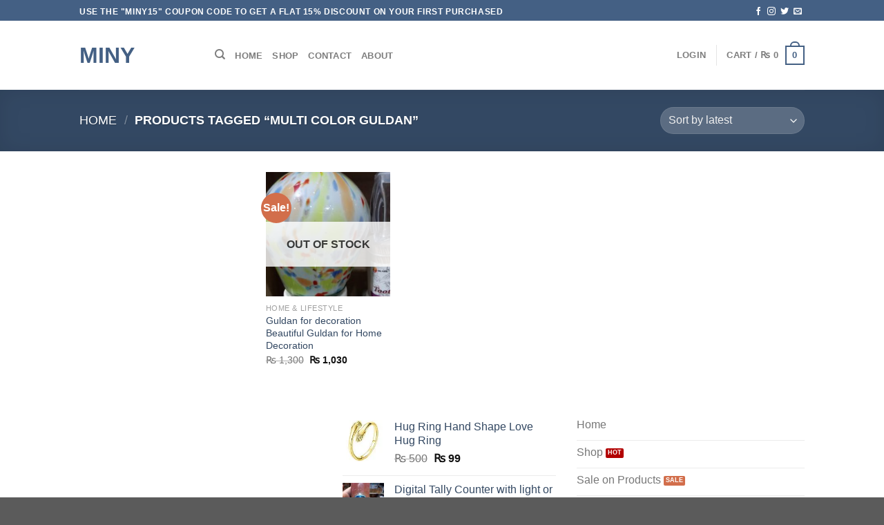

--- FILE ---
content_type: text/css
request_url: https://miny.pk/wp-content/litespeed/ucss/b5a46ed23e519c2522c3d2718565373f.css?ver=2b426
body_size: 7218
content:
@-webkit-keyframes spin{0%{-webkit-transform:rotate(0deg);transform:rotate(0deg)}to{-webkit-transform:rotate(360deg);transform:rotate(360deg)}}@keyframes spin{0%{-webkit-transform:rotate(0deg);transform:rotate(0deg)}to{-webkit-transform:rotate(360deg);transform:rotate(360deg)}}ul{box-sizing:border-box;list-style:disc;margin-top:0;padding:0}:root{--wp-block-synced-color:#7a00df;--wp-block-synced-color--rgb:122,0,223;--wp-bound-block-color:var(--wp-block-synced-color);--wp-editor-canvas-background:#ddd;--wp-admin-theme-color:#007cba;--wp-admin-theme-color--rgb:0,124,186;--wp-admin-theme-color-darker-10:#006ba1;--wp-admin-theme-color-darker-10--rgb:0,107,160.5;--wp-admin-theme-color-darker-20:#005a87;--wp-admin-theme-color-darker-20--rgb:0,90,135;--wp-admin-border-width-focus:2px}@media (min-resolution:192dpi){:root{--wp-admin-border-width-focus:1.5px}}:root{--wp--preset--font-size--normal:16px;--wp--preset--font-size--huge:42px}.screen-reader-text{word-wrap:normal!important;border:0;clip-path:inset(50%);margin:-1px;overflow-wrap:normal!important;padding:0}.screen-reader-text:focus{clip-path:none}:root{--woocommerce:#720eec;--wc-green:#7ad03a;--wc-red:#a00;--wc-orange:#ffba00;--wc-blue:#2ea2cc;--wc-primary:#720eec;--wc-primary-text:#fcfbfe;--wc-secondary:#e9e6ed;--wc-secondary-text:#515151;--wc-highlight:#958e09;--wc-highligh-text:white;--wc-content-bg:#fff;--wc-subtext:#767676;--wc-form-border-color:rgba(32, 7, 7, 0.8);--wc-form-border-radius:4px;--wc-form-border-width:1px}@font-face{font-display:swap;font-family:star;src:url(/wp-content/plugins/woocommerce/assets/fonts/WooCommerce.woff2)format("woff2"),url(/wp-content/plugins/woocommerce/assets/fonts/WooCommerce.woff)format("woff"),url(/wp-content/plugins/woocommerce/assets/fonts/WooCommerce.ttf)format("truetype");font-weight:400;font-style:normal}@font-face{font-display:swap;font-family:WooCommerce;src:url(/wp-content/plugins/woocommerce/assets/fonts/WooCommerce.woff2)format("woff2"),url(/wp-content/plugins/woocommerce/assets/fonts/WooCommerce.woff)format("woff"),url(/wp-content/plugins/woocommerce/assets/fonts/WooCommerce.ttf)format("truetype");font-weight:400;font-style:normal}.yith-wcwl-add-to-wishlist{margin-top:10px}@font-face{font-display:swap;font-family:"fl-icons";font-display:block;src:url(/wp-content/themes/flatsome/assets/css/icons/fl-icons.eot);src:url(/wp-content/themes/flatsome/assets/css/icons/fl-icons.eot#iefix)format("embedded-opentype"),url(/wp-content/themes/flatsome/assets/css/icons/fl-icons.woff2)format("woff2"),url(/wp-content/themes/flatsome/assets/css/icons/fl-icons.ttf)format("truetype"),url(/wp-content/themes/flatsome/assets/css/icons/fl-icons.woff)format("woff"),url(/wp-content/themes/flatsome/assets/css/icons/fl-icons.svg#fl-icons)format("svg")}.wishlist-icon{position:relative}.wishlist-popup{opacity:0;max-height:0;position:absolute;overflow:hidden;padding:5px;margin-top:-10px;border-radius:5px;line-height:1.3;text-align:center;font-size:.9em;top:100%;background-color:rgb(0 0 0/.8);right:0;color:#fff;transition:opacity .3s,max-height .3s;transition-delay:.3s}.wishlist-popup:after{bottom:100%;right:10px;border:solid #fff0;content:" ";height:0;width:0;position:absolute;pointer-events:none;border-color:#fff0;border-bottom-color:rgb(0 0 0/.8);border-width:10px;margin-left:-10px}.wishlist-icon:hover .wishlist-popup{opacity:1;max-height:200px;overflow-y:auto}html{font-family:sans-serif;-ms-text-size-adjust:100%;-webkit-text-size-adjust:100%;-webkit-box-sizing:border-box;box-sizing:border-box;background-attachment:fixed;-webkit-tap-highlight-color:#fff0;overflow-x:hidden}body{margin:0;color:#777;scroll-behavior:smooth;-webkit-font-smoothing:antialiased;-moz-osx-font-smoothing:grayscale}aside,footer,header,main,nav{display:block}a{background-color:#fff0}a:active,a:hover{outline-width:0}strong{font-weight:bolder}img{border-style:none;max-width:100%;height:auto;display:inline-block;vertical-align:middle;-webkit-transition:opacity 1s;-o-transition:opacity 1s;transition:opacity 1s;opacity:1}svg:not(:root){overflow:hidden}button,input,select{font:inherit;overflow:visible}select{text-transform:none}[type=submit],button{-webkit-appearance:button}[type=submit]{cursor:pointer}button::-moz-focus-inner,input::-moz-focus-inner{border:0;padding:0}button:-moz-focusring,input:-moz-focusring{outline:1px dotted ButtonText}[type=checkbox]{-webkit-box-sizing:border-box;box-sizing:border-box;padding:0}[type=search]{-webkit-appearance:textfield}[type=search]::-webkit-search-cancel-button,[type=search]::-webkit-search-decoration{-webkit-appearance:none}*,:after,:before{-webkit-box-sizing:border-box;box-sizing:border-box}a,button,input{-ms-touch-action:manipulation;touch-action:manipulation}ins{text-decoration:none}.col,.col-inner{position:relative;width:100%}.col{margin:0;padding:0 15px 30px}.col-inner{margin-left:auto;margin-right:auto;background-position:50% 50%;background-size:cover;background-repeat:no-repeat;-webkit-box-flex:1;-ms-flex:1 0 auto;flex:1 0 auto}@media screen and (min-width:850px){.col:first-child .col-inner{margin-left:auto;margin-right:0}.col+.col .col-inner{margin-right:auto;margin-left:0}}@media screen and (max-width:849px){.col{padding-bottom:30px}}@media screen and (min-width:850px){.row-divided>.col+.col:not(.large-12){border-left:1px solid #ececec}}.small-12{max-width:100%;-ms-flex-preferred-size:100%;flex-basis:100%}.small-columns-3>.col{max-width:33.33333%;-ms-flex-preferred-size:33.33333%;flex-basis:33.33333%}@media screen and (min-width:550px){.medium-4,.medium-columns-3>.col{max-width:33.33333%;-ms-flex-preferred-size:33.33333%;flex-basis:33.33333%}}@media screen and (min-width:850px){.large-3,.large-columns-4>.col{max-width:25%;-ms-flex-preferred-size:25%;flex-basis:25%}.large-4{max-width:33.33333%;-ms-flex-preferred-size:33.33333%;flex-basis:33.33333%}.large-6{max-width:50%;-ms-flex-preferred-size:50%;flex-basis:50%}.large-9{max-width:75%;-ms-flex-preferred-size:75%;flex-basis:75%}}.container,body{width:100%}.container,.row,body{margin-left:auto;margin-right:auto}.container{padding-left:15px;padding-right:15px}.container,.row{max-width:1080px}.row.row-small{max-width:1065px}.row.row-large{max-width:1110px}.flex-row{-js-display:flex;display:-webkit-box;display:-ms-flexbox;display:flex;-webkit-box-orient:horizontal;-webkit-box-direction:normal;-ms-flex-flow:row nowrap;flex-flow:row nowrap;-webkit-box-align:center;-ms-flex-align:center;align-items:center;-webkit-box-pack:justify;-ms-flex-pack:justify;justify-content:space-between;width:100%}.header .flex-row{height:100%}.flex-col{max-height:100%}.flex-grow{-webkit-box-flex:1;-ms-flex:1;flex:1;-ms-flex-negative:1;-ms-flex-preferred-size:auto!important}.flex-center{margin:0 auto}.flex-left{margin-right:auto}.flex-right{margin-left:auto}@media (max-width:849px){.medium-flex-wrap{-webkit-box-orient:vertical;-webkit-box-direction:normal;-ms-flex-flow:column wrap;flex-flow:column wrap}.medium-flex-wrap .flex-col{padding-top:5px;padding-bottom:5px;-webkit-box-flex:0;-ms-flex-positive:0;flex-grow:0;width:100%}}@media (min-width:850px){.col2-set{-js-display:flex;display:-webkit-box;display:-ms-flexbox;display:flex}.col2-set>div+div{padding-left:30px}}@media all and (-ms-high-contrast:none){.payment-icon svg{max-width:50px}.nav>li>a>i{top:-1px}}.row{width:100%;-js-display:flex;display:-webkit-box;display:-ms-flexbox;display:flex;-webkit-box-orient:horizontal;-webkit-box-direction:normal;-ms-flex-flow:row wrap;flex-flow:row wrap}.lightbox-content .row:not(.row-collapse),.row .row:not(.row-collapse){padding-left:0;padding-right:0;margin-left:-15px;margin-right:-15px;width:auto}.row .row-small:not(.row-collapse){margin-left:-10px;margin-right:-10px;margin-bottom:0}.row-small>.col{padding:0 9.8px 19.6px;margin-bottom:0}@media screen and (min-width:850px){.row-large{padding-left:0;padding-right:0}.row-large>.col{padding:0 30px 30px;margin-bottom:0}}.nav-dropdown{position:absolute;max-height:0;z-index:9;padding:20px 0;opacity:0;margin:0;-webkit-transition:opacity .25s;-o-transition:opacity .25s;transition:opacity .25s;color:#777;background-color:#fff;text-align:left;display:table;left:-99999px}.nav-dropdown:after{visibility:hidden;display:block;content:"";clear:both;height:0}.nav-dropdown li{display:block;margin:0;vertical-align:top}.nav-dropdown,.nav-dropdown>li.html{min-width:260px}.no-js li.has-dropdown:hover>.nav-dropdown{opacity:1;max-height:inherit;left:-15px}.nav-right li.has-dropdown:hover:last-child>.nav-dropdown{left:auto;right:-15px}.nav-dropdown-default{padding:20px}.nav-dropdown-has-arrow li.has-dropdown:after{z-index:10}.nav-dropdown-has-arrow li.has-dropdown:after,.nav-dropdown-has-arrow li.has-dropdown:before{bottom:-2px;opacity:0;left:50%;border:solid #fff0;content:"";height:0;width:0;position:absolute;pointer-events:none}.nav-dropdown-has-arrow li.has-dropdown:after{border-color:#fff0 #fff0 #fff;border-width:8px;margin-left:-8px}.nav-dropdown-has-arrow li.has-dropdown:before{z-index:-999;border-width:11px;margin-left:-11px}.nav-dropdown-has-shadow .nav-dropdown{-webkit-box-shadow:1px 1px 15px rgb(0 0 0/.15);box-shadow:1px 1px 15px rgb(0 0 0/.15)}.nav-dropdown-has-arrow.nav-dropdown-has-border li.has-dropdown:before{border-bottom-color:#ddd}.nav-dropdown-has-border .nav-dropdown{border:2px solid #ddd}.label-hot.menu-item>a:after,.label-new.menu-item>a:after,.label-popular.menu-item>a:after,.label-sale.menu-item>a:after{content:"";display:inline-block;font-size:9px;line-height:9px;text-transform:uppercase;letter-spacing:-.1px;margin-left:4px;font-weight:bolder;border-radius:2px;color:#fff;padding:2px 3px 3px;position:relative;top:-2px}.label-new.menu-item>a:after{background-color:#446084}.label-sale.menu-item>a:after{background-color:#d26e4b}.label-popular.menu-item>a:after{background-color:#7a9c59}.label-hot.menu-item>a:after{background-color:#b20000}.nav p{margin:0;padding-bottom:0}.nav{margin:0;width:100%;display:-webkit-box;display:-ms-flexbox;display:flex;-webkit-box-orient:horizontal;-webkit-box-direction:normal;-ms-flex-flow:row wrap;flex-flow:row wrap;-webkit-box-align:center;-ms-flex-align:center;align-items:center}.nav,.nav>li,.nav>li>a{display:inline-block}.nav,.nav>li{padding:0;position:relative}.nav>li{list-style:none;margin:0 7px;-webkit-transition:background-color .3s;-o-transition:background-color .3s;transition:background-color .3s}.nav>li>a{padding:10px 0;display:-webkit-inline-box;display:-ms-inline-flexbox;display:inline-flex;-ms-flex-wrap:wrap;flex-wrap:wrap;-webkit-box-align:center;-ms-flex-align:center;align-items:center;color:rgb(102 102 102/.85);-webkit-transition:all .2s;-o-transition:all .2s;transition:all .2s}.nav-small.nav>li.html{font-size:.75em}.nav-center{-webkit-box-pack:center;-ms-flex-pack:center;justify-content:center}.nav-left{-webkit-box-pack:start;-ms-flex-pack:start;justify-content:flex-start}.nav-right{-webkit-box-pack:end;-ms-flex-pack:end;justify-content:flex-end}@media (max-width:849px){.medium-nav-center{-webkit-box-pack:center;-ms-flex-pack:center;justify-content:center}}.nav>li>a:hover{color:rgb(17 17 17/.85)}.nav li:first-child{margin-left:0!important}.nav li:last-child{margin-right:0!important}.nav-uppercase>li>a{letter-spacing:.02em;text-transform:uppercase;font-weight:bolder}@media (min-width:850px){.nav-divided>li{margin:0 .7em}}li.html form,li.html input{margin:0}.nav:hover>li:not(:hover)>a:before{opacity:0}.nav.nav-vertical{-webkit-box-orient:vertical;-webkit-box-direction:normal;-ms-flex-flow:column;flex-flow:column}.nav.nav-vertical li{list-style:none;margin:0;width:100%}.nav-vertical>li,.nav-vertical>li>a{display:-webkit-box;display:-ms-flexbox;display:flex;-webkit-box-align:center;-ms-flex-align:center;align-items:center}.nav-vertical>li{-webkit-box-orient:horizontal;-webkit-box-direction:normal;-ms-flex-flow:row wrap;flex-flow:row wrap}.nav-vertical>li>a{width:auto;-webkit-box-flex:1;-ms-flex-positive:1;flex-grow:1}.nav-vertical>li.html{padding-top:1em;padding-bottom:1em}.nav-sidebar.nav-vertical>li.menu-item:hover{background-color:rgb(0 0 0/.05)}.nav-sidebar.nav-vertical>li+li,.nav-vertical>li+li,ul.product_list_widget li+li{border-top:1px solid #ececec}.badge-container{margin:30px 0 0}.badge{display:table;z-index:20;pointer-events:none;height:2.8em;width:2.8em;-webkit-backface-visibility:hidden;backface-visibility:hidden}.badge-inner{display:table-cell;vertical-align:middle;text-align:center;width:100%;height:100%;background-color:#446084;line-height:.85;color:#fff;font-weight:bolder;padding:2px;white-space:nowrap;-webkit-transition:background-color .3s,color .3s,border .3s;-o-transition:background-color .3s,color .3s,border .3s;transition:background-color .3s,color .3s,border .3s}.badge-circle{margin-left:-.4em}.badge-circle .badge-inner{border-radius:999px}.box,.box-image img{width:100%;margin:0 auto}.box{position:relative}.box a{display:inline-block}.box,.box-image,.box-text{-webkit-transition:opacity .3s,background-color .3s,-webkit-transform .3s;-o-transition:opacity .3s,transform .3s,background-color .3s;transition:opacity .3s,transform .3s,background-color .3s;transition:opacity .3s,transform .3s,background-color .3s,-webkit-transform .3s}.box-image>div>a{display:block}.box-text{padding-top:.7em;padding-bottom:1.4em;position:relative;width:100%;font-size:.9em}@media (max-width:549px){.box-text{font-size:85%}}.box-image{position:relative;height:auto;margin:0 auto;overflow:hidden}.box-image img{max-width:100%}.button,button{position:relative;display:inline-block;text-transform:uppercase;font-size:.97em;letter-spacing:.03em;cursor:pointer;font-weight:bolder;text-align:center;text-decoration:none;border:1px solid #fff0;vertical-align:middle;border-radius:0;margin-top:0;margin-right:1em;text-shadow:none;line-height:2.4em;min-height:2.5em;padding:0 1.2em;max-width:100%;-webkit-transition:border .3s,background .3s,opacity .3s,color .3s,-webkit-transform .3s,-webkit-box-shadow .3s;-o-transition:transform .3s,border .3s,background .3s,box-shadow .3s,opacity .3s,color .3s;transition:transform .3s,border .3s,background .3s,box-shadow .3s,opacity .3s,color .3s;transition:transform .3s,border .3s,background .3s,box-shadow .3s,opacity .3s,color .3s,-webkit-transform .3s,-webkit-box-shadow .3s;text-rendering:optimizeLegibility;-webkit-box-sizing:border-box;box-sizing:border-box}.button{color:#fff;background-color:#446084;background-color:var(--primary-color);border-color:rgb(0 0 0/.05)}button{background-color:#fff0;color:currentColor}.button.is-outline{line-height:2.19em;border:2px solid currentColor;background-color:#fff0}.button:hover{outline:0;opacity:1;color:#fff;-webkit-box-shadow:inset 0 0 0 100px rgb(0 0 0/.2);box-shadow:inset 0 0 0 100px rgb(0 0 0/.2)}.is-outline{color:silver}.is-outline:hover{-webkit-box-shadow:none!important;box-shadow:none!important;color:#fff;border-color:#446084}.is-outline:hover,.primary{background-color:#446084}.secondary{background-color:#d26e4b}.header-button{display:inline-block}.header-button .button{margin:0}.flex-col .button,.flex-col button,.flex-col input{margin-bottom:0}.is-divider{height:3px;display:block;background-color:rgb(0 0 0/.1);margin:1em 0;width:100%;max-width:30px}input[type=email],input[type=password],input[type=search],input[type=text]{border-radius:0;background-color:#fff;-webkit-box-shadow:inset 0 1px 2px rgb(0 0 0/.1);box-shadow:inset 0 1px 2px rgb(0 0 0/.1)}input[type=email],input[type=password],input[type=search],input[type=text],select{-webkit-box-sizing:border-box;box-sizing:border-box;border:1px solid #ddd;padding:0 .75em;height:2.507em;font-size:.97em;max-width:100%;width:100%;vertical-align:middle;color:#333;-webkit-transition:color .3s,border .3s,background .3s,opacity .3s;-o-transition:color .3s,border .3s,background .3s,opacity .3s;transition:color .3s,border .3s,background .3s,opacity .3s}input:hover,select:hover{-webkit-box-shadow:inset 0-1.8em 1em 0#fff0;box-shadow:inset 0-1.8em 1em 0#fff0}input[type=email],input[type=search],input[type=text]{-webkit-appearance:none;-moz-appearance:none;appearance:none}input[type=email]:focus,input[type=password]:focus,input[type=search]:focus,input[type=text]:focus,select:focus{-webkit-box-shadow:0 0 5px #ccc;box-shadow:0 0 5px #ccc;opacity:1!important;outline:0;color:#333;background-color:#fff}label{font-weight:700;display:block;font-size:.9em;margin-bottom:.4em;color:#222}input[type=checkbox]{display:inline;margin-right:10px;font-size:16px}select{-webkit-box-shadow:inset 0-1.4em 1em 0 rgb(0 0 0/.02);box-shadow:inset 0-1.4em 1em 0 rgb(0 0 0/.02);background-color:#fff;-webkit-appearance:none;-moz-appearance:none;background-image:url("data:image/svg+xml;charset=utf8, %3Csvg xmlns='http://www.w3.org/2000/svg' width='24' height='24' viewBox='0 0 24 24' fill='none' stroke='%23333' stroke-width='2' stroke-linecap='round' stroke-linejoin='round' class='feather feather-chevron-down'%3E%3Cpolyline points='6 9 12 15 18 9'%3E%3C/polyline%3E%3C/svg%3E");background-position:right .45em top 50%;background-repeat:no-repeat;padding-right:1.4em;background-size:auto 16px;border-radius:0;display:block}@media screen and (-ms-high-contrast:active),(-ms-high-contrast:none){select::-ms-expand{display:none}select:focus::-ms-value{background:#fff0;color:currentColor}}.form-flat input:not([type=submit]),.form-flat select{background-color:rgb(0 0 0/.03);-webkit-box-shadow:none;box-shadow:none;border-color:rgb(0 0 0/.09);color:currentColor!important;border-radius:99px}.form-flat input{border-radius:99px}.dark .form-flat input:not([type=submit]),.dark .form-flat select{background-color:rgb(255 255 255/.2)!important;border-color:rgb(255 255 255/.09);color:#fff}.dark .form-flat select option{color:#333}.dark .form-flat select{background-image:url("data:image/svg+xml;charset=utf8, %3Csvg xmlns='http://www.w3.org/2000/svg' width='24' height='24' viewBox='0 0 24 24' fill='none' stroke='%23fff' stroke-width='2' stroke-linecap='round' stroke-linejoin='round' class='feather feather-chevron-down'%3E%3Cpolyline points='6 9 12 15 18 9'%3E%3C/polyline%3E%3C/svg%3E")}.dark .form-flat input::-webkit-input-placeholder{color:#fff}i[class*=" icon-"],i[class^=icon-]{font-family:"fl-icons"!important;font-display:block;speak:none!important;margin:0;padding:0;display:inline-block;font-style:normal!important;font-weight:400!important;font-variant:normal!important;text-transform:none!important;position:relative;line-height:1.2}.button i,button i{vertical-align:middle;top:-1.5px}a.icon:not(.button){font-family:sans-serif;margin-left:.25em;margin-right:.25em;font-size:1.2em}.header a.icon:not(.button){margin-left:.3em;margin-right:.3em}.header .nav-small a.icon:not(.button){font-size:1em}.button.icon{margin-left:.12em;margin-right:.12em;min-width:2.5em;padding-left:.6em;padding-right:.6em;display:inline-block}.button.icon i,.nav>li>a>i.icon-search{font-size:1.2em}.button.icon.is-small{border-width:1px}.button.icon.is-small i{top:-1px}.button.icon.circle{padding-left:0;padding-right:0}.button.icon.circle>i{margin:0 8px}.button.icon.circle>i:only-child{margin:0}.nav>li>a>i{vertical-align:middle;-webkit-transition:color .3s;-o-transition:color .3s;transition:color .3s;font-size:20px}.nav>li>a>span+i{margin-left:5px}.nav>li.has-icon>a>i,.social-icons i{min-width:1em}.nav-vertical>li>a>i{font-size:16px;opacity:.6}.image-icon{display:inline-block;height:auto;vertical-align:middle;position:relative}span+.image-icon{margin-left:10px}.has-equal-box-heights .box-image img{right:0;width:100%;height:100%;bottom:0;left:0;top:0;position:absolute;-o-object-position:50% 50%;object-position:50% 50%;-o-object-fit:cover;object-fit:cover;font-family:"object-fit: cover;"}.has-equal-box-heights .box-image{padding-top:100%}.image-tools{padding:10px;position:absolute}.image-tools a:last-child{margin-bottom:0}.image-tools.bottom.left{padding-top:0;padding-right:0}.image-tools.top.right{padding-bottom:0;padding-left:0}.image-tools .wishlist-button:hover{background-color:#b20000;border-color:#b20000}@media only screen and (max-device-width:1024px){.image-tools{opacity:1!important;padding:5px}}.lightbox-content{background-color:#fff;max-width:875px;margin:0 auto;-webkit-transform:translateZ(0);transform:translateZ(0);-webkit-box-shadow:3px 3px 20px 0 rgb(0 0 0/.15);box-shadow:3px 3px 20px 0 rgb(0 0 0/.15);position:relative}.lightbox-content .lightbox-inner{padding:30px 20px}.mfp-hide{display:none!important}.loading-spin{position:relative;content:"";margin:0 auto;font-size:10px;text-indent:-9999em;border-top:3px solid rgb(0 0 0/.1)!important;border-right:3px solid rgb(0 0 0/.1)!important;border-bottom:3px solid rgb(0 0 0/.1)!important;opacity:.8;border-left:3px solid #446084;-webkit-animation:spin .6s infinite linear;animation:spin .6s infinite linear;pointer-events:none;border-radius:50%;width:30px;height:30px}.ux-menu-link{-webkit-box-align:center;-ms-flex-align:center;align-items:center}.ux-menu-link:hover .ux-menu-link__link{color:rgb(17 17 17/.85)}.ux-menu.ux-menu--divider-solid .ux-menu-link:not(:last-of-type) .ux-menu-link__link{border-bottom-style:solid}.ux-menu-link__link{-webkit-box-flex:1;-ms-flex:1;flex:1;min-height:2.5em;-webkit-box-align:baseline;-ms-flex-align:baseline;align-items:baseline;padding-top:.3em;padding-bottom:.3em;color:currentColor;-webkit-transition:all .2s;-o-transition:all .2s;transition:all .2s;border-bottom-color:#ececec;border-bottom-width:1px}.stack{--stack-gap:0;-js-display:flex;display:-webkit-box;display:-ms-flexbox;display:flex}.stack-col{-webkit-box-orient:vertical;-webkit-box-direction:normal;-ms-flex-direction:column;flex-direction:column}.stack-col>*{margin:0!important}.stack-col>*~*{margin-top:var(--stack-gap)!important}.justify-start{-webkit-box-pack:start;-ms-flex-pack:start;justify-content:flex-start}a{color:#334862;text-decoration:none}.button:focus,a:focus,button:focus,input:focus{outline:0}a.plain{color:currentColor;-webkit-transition:color .3s,opacity .3s,-webkit-transform .3s;-o-transition:color .3s,opacity .3s,transform .3s;transition:color .3s,opacity .3s,transform .3s;transition:color .3s,opacity .3s,transform .3s,-webkit-transform .3s}.nav-dark a.plain:hover{opacity:.7}a:hover{color:#000}.dark a,.header-cart-title span.amount{color:currentColor}.dark a:hover,.nav-dark .nav>li.html,.nav-dark a.plain:hover{color:#fff}ul ul{margin:1.5em 0 1.5em 3em}li{margin-bottom:.6em}.col-inner ul li{margin-left:1.3em}.button,button,input,select{margin-bottom:1em}form,p,ul{margin-bottom:1.3em}form p,h3,h4{margin-bottom:.5em}body{line-height:1.6}h3,h4{color:#555;width:100%;margin-top:0;text-rendering:optimizeSpeed}h3{font-size:1.25em}h4{font-size:1.125em}@media (max-width:549px){h3{font-size:1em}}p{margin-top:0}.uppercase{letter-spacing:.05em}.is-normal{font-weight:400}.uppercase{line-height:1.2;text-transform:uppercase}.is-large{font-size:1.15em}.is-small,.is-small.button,.nav>li>a{font-size:.8em}.is-smaller{font-size:.75em}@media (max-width:549px){.is-large{font-size:1em}}.box-text a:not(.button){line-height:1.3;margin-top:.1em;margin-bottom:.1em}.box-text p{margin-top:.1em;margin-bottom:.1em}.nav>li.html{font-size:.85em}.clearfix:after,.container:after,.row:after{content:"";display:table;clear:both}@media (max-width:549px){.hide-for-small{display:none!important}.small-text-center{text-align:center!important;width:100%!important;float:none!important}}@media (min-width:850px){.show-for-medium{display:none!important}}@media (max-width:849px){.hide-for-medium{display:none!important}.medium-text-center .pull-left,.medium-text-center .pull-right{float:none}.medium-text-center{text-align:center!important;width:100%!important;float:none!important}}.full-width{width:100%!important;max-width:100%!important;padding-left:0!important;padding-right:0!important;display:block}.pull-right{margin-right:0!important}.pull-left{margin-left:0!important}.mb-0{margin-bottom:0!important}.ml-0{margin-left:0!important}.pb-0{padding-bottom:0!important}.inner-padding{padding:30px}.text-left{text-align:left}.text-center{text-align:center}.text-center .is-divider,.text-center>div{margin-left:auto;margin-right:auto}.relative{position:relative!important}.absolute{position:absolute!important}.fixed{position:fixed!important;z-index:12}.top{top:0}.right{right:0}.left{left:0}.bottom,.fill{bottom:0}.fill{position:absolute;top:0;left:0;height:100%;right:0;padding:0!important;margin:0!important}.pull-right{float:right}.pull-left{float:left}.bg-fill{background-size:cover!important;background-repeat:no-repeat!important;background-position:50% 50%}.circle{border-radius:999px!important;-o-object-fit:cover;object-fit:cover}.round{border-radius:5px}.z-1{z-index:21}.z-top{z-index:9995}.flex{display:-webkit-box;display:-ms-flexbox;display:flex;-js-display:flex}.inline-block{display:inline-block}.no-text-overflow{white-space:nowrap;overflow:hidden;-o-text-overflow:ellipsis;text-overflow:ellipsis}.op-7{opacity:.7}.no-scrollbar{-ms-overflow-style:-ms-autohiding-scrollbar;scrollbar-width:none}.no-scrollbar::-webkit-scrollbar{width:0!important;height:0!important}.screen-reader-text{clip:rect(1px,1px,1px,1px);position:absolute!important;height:1px;width:1px;overflow:hidden}.screen-reader-text:focus{background-color:#f1f1f1;border-radius:3px;-webkit-box-shadow:0 0 2px 2px rgb(0 0 0/.6);box-shadow:0 0 2px 2px rgb(0 0 0/.6);clip:auto!important;color:#21759b;display:block;font-size:14px;font-size:.875rem;font-weight:700;height:auto;left:5px;line-height:normal;padding:15px 23px 14px;text-decoration:none;top:5px;width:auto;z-index:100000}.has-hover [class*=image-] img{-webkit-transition:opacity .6s,-webkit-filter .6s,-webkit-transform .6s,-webkit-box-shadow .3s;-o-transition:filter .6s,opacity .6s,transform .6s,box-shadow .3s;transition:filter .6s,opacity .6s,transform .6s,box-shadow .3s;transition:filter .6s,opacity .6s,transform .6s,box-shadow .3s,-webkit-filter .6s,-webkit-transform .6s,-webkit-box-shadow .3s}[data-parallax]:not(.parallax-active){opacity:0}[data-parallax]{will-change:transform!important}[data-parallax-container]{overflow:hidden}.hover-slide-in,.show-on-hover{opacity:0;-webkit-transition:opacity .5s,max-height .6s,-webkit-transform .3s,-webkit-filter .6s;-o-transition:opacity .5s,transform .3s,max-height .6s,filter .6s;transition:opacity .5s,transform .3s,max-height .6s,filter .6s;transition:opacity .5s,transform .3s,max-height .6s,filter .6s,-webkit-transform .3s,-webkit-filter .6s;-webkit-filter:blur(0);filter:blur(0);pointer-events:none}.hover-slide-in{-webkit-transform:translateY(100%) translateZ(0);transform:translateY(100%) translateZ(0)}.has-hover:hover .hover-slide-in,.has-hover:hover .show-on-hover{opacity:1;-webkit-transform:scale(1) translateZ(0) translateY(0)!important;transform:scale(1) translateZ(0) translateY(0)!important;pointer-events:inherit}.dark,.dark p{color:#f1f1f1}@media (max-width:849px){body{overflow-x:hidden}}#main,#wrapper{background-color:#fff;position:relative}.header,.header-wrapper{width:100%;z-index:30;position:relative;background-size:cover;background-position:50%0;-webkit-transition:background-color .3s,opacity .3s;-o-transition:background-color .3s,opacity .3s;transition:background-color .3s,opacity .3s}.header-bg-color{background-color:rgb(255 255 255/.9)}.header-top{display:-webkit-box;display:-ms-flexbox;display:flex;-webkit-box-align:center;-ms-flex-align:center;align-items:center;-ms-flex-wrap:no-wrap;flex-wrap:no-wrap}.header-bg-color,.header-bg-image{background-position:50%0;-webkit-transition:background .4s;-o-transition:background .4s;transition:background .4s}.header-top{background-color:#446084;z-index:11;position:relative;min-height:20px}.header-main{z-index:10;position:relative}.top-divider{margin-bottom:-1px;border-top:1px solid currentColor;opacity:.1}.nav>li.header-divider{border-left:1px solid rgb(0 0 0/.1);height:30px;vertical-align:middle;position:relative;margin:0 7.5px}.widget{margin-bottom:1.5em}.breadcrumbs{color:#222;font-weight:700;letter-spacing:0;padding:0}.breadcrumbs .divider{position:relative;top:0;opacity:.35;margin:0 .3em;font-weight:300}.dark .breadcrumbs{color:#fff}.breadcrumbs a{color:rgb(102 102 102/.7);font-weight:400}.breadcrumbs a:first-of-type{margin-left:0}.breadcrumbs a:hover{color:#111}.dark .breadcrumbs a{color:#fff}.footer-wrapper{width:100%;position:relative}.footer-secondary{padding:7.5px 0}.absolute-footer,html{background-color:#5b5b5b}.absolute-footer{color:rgb(0 0 0/.5);padding:10px 0 15px;font-size:.9em}.absolute-footer.dark{color:rgb(255 255 255/.5)}.back-to-top{margin:0;opacity:0;bottom:20px;right:20px;pointer-events:none;-webkit-transform:translateY(30%);-ms-transform:translateY(30%);transform:translateY(30%)}.logo{line-height:1;margin:0}.logo a{text-decoration:none;display:block;color:#446084;font-size:32px;text-transform:uppercase;font-weight:bolder;margin:0}.logo-left .logo{margin-left:0;margin-right:30px}@media screen and (max-width:849px){.header-inner .nav{-ms-flex-wrap:nowrap;flex-wrap:nowrap}.medium-logo-center .flex-left{-webkit-box-ordinal-group:2;-ms-flex-order:1;order:1;-webkit-box-flex:1;-ms-flex:1 1 0%;flex:1 1 0%}.medium-logo-center .logo{-webkit-box-ordinal-group:3;-ms-flex-order:2;order:2;text-align:center;margin:0 15px}.medium-logo-center .flex-right{-webkit-box-flex:1;-ms-flex:1 1 0%;flex:1 1 0%;-webkit-box-ordinal-group:4;-ms-flex-order:3;order:3}}.page-title{position:relative}.page-title-bg{overflow:hidden}.title-bg{-webkit-transition:opacity .6s;-o-transition:opacity .6s;transition:opacity .6s}.title-overlay{background-color:rgb(0 0 0/.25)}.page-title-inner{position:relative;padding-top:20px;min-height:60px}.page-title-inner form,.page-title-inner p,.page-title-inner select{margin-top:0;margin-bottom:0}.featured-title{background-color:#446084;text-shadow:1px 1px 1px rgb(0 0 0/.2)}.featured-title .page-title-inner{padding-bottom:20px}.featured-title .page-title-bg{-webkit-box-shadow:inset 0 0 30px 0 rgb(0 0 0/.1);box-shadow:inset 0 0 30px 0 rgb(0 0 0/.1)}.payment-icons .payment-icon{display:inline-block;opacity:.6;-webkit-transition:opacity .3s;-o-transition:opacity .3s;transition:opacity .3s;border-radius:5px;background-color:rgb(0 0 0/.1);padding:3px 5px 5px;margin:3px 3px 0}.payment-icons .payment-icon svg{vertical-align:middle;height:20px;width:auto!important}.payment-icons .payment-icon:hover{opacity:1}.dark .payment-icons .payment-icon{background-color:rgb(255 255 255/.1)}.dark .payment-icons .payment-icon svg{fill:#fff}.sidebar-menu .search-form{display:block!important;padding:5px 0;width:100%}.searchform-wrapper form{margin-bottom:0}.searchform-wrapper:not(.form-flat) .submit-button{border-top-left-radius:0!important;border-bottom-left-radius:0!important}.searchform{position:relative}.searchform .button.icon{margin:0}.searchform .button.icon i{font-size:1.2em}.searchform-wrapper{width:100%}.header .search-form .live-search-results{text-align:left;color:#111;top:105%;-webkit-box-shadow:0 0 10px 0 rgb(0 0 0/.1);box-shadow:0 0 10px 0 rgb(0 0 0/.1);left:0;right:0;background-color:rgb(255 255 255/.95);position:absolute}.header li .html .live-search-results{top:0;position:relative;-webkit-box-shadow:none;box-shadow:none;background-color:#fff0}.icon-menu:before{content:""}.icon-equalizer:before{content:""}.icon-heart:before{content:""}.icon-angle-up:before{content:""}.icon-twitter:before{content:""}.icon-envelop:before{content:""}.icon-facebook:before{content:""}.icon-instagram:before{content:""}.icon-search:before{content:""}.social-icons{display:inline-block;vertical-align:middle;font-size:.85em;color:#999}.html .social-icons{font-size:1em}.nav-dark .social-icons{color:#fff}.category-page-row{padding-top:30px}.woocommerce-result-count{display:inline-block;margin:0 1em 0 auto}.woocommerce-ordering,.woocommerce-ordering select{margin:5px 0;display:inline-block}.grid-tools{display:-webkit-box;display:-ms-flexbox;display:flex;width:100%;padding:0!important;margin-bottom:-1px;-webkit-backface-visibility:hidden;backface-visibility:hidden;white-space:nowrap}.grid-tools a{-o-text-overflow:ellipsis;text-overflow:ellipsis;opacity:.95;display:block;width:100%;padding:.4em 0 .5em;font-size:.85em;font-weight:700;text-transform:uppercase;background-color:#446084;color:#f1f1f1;-webkit-transition:opacity .3s;-o-transition:opacity .3s;transition:opacity .3s}.grid-tools a:hover{color:#fff;opacity:1}@media (max-width:849px){.category-filter-row{padding:10px 0}}.filter-button{display:inline-block;margin-top:.5em}.box-image .out-of-stock-label{color:#333;font-weight:700;text-transform:uppercase;position:absolute;top:40%;left:0;right:0;background:#fff;padding:20px 0;background:rgb(255 255 255/.9);text-align:center;opacity:.9}.featured-title .woocommerce-result-count{display:none}.woocommerce-form-login .button{margin-bottom:0}.woocommerce-privacy-policy-text{font-size:85%}p.form-row-wide{clear:both}.woocommerce-form-register .woocommerce-privacy-policy-text{margin-bottom:1.5em}.price{line-height:1}.price-wrapper .price{display:block}span.amount{white-space:nowrap;color:#111;font-weight:700}del span.amount{opacity:.6;font-weight:400;margin-right:.3em}ul.product_list_widget li{list-style:none;padding:10px 0 5px 75px;min-height:80px;position:relative;overflow:hidden;vertical-align:top;line-height:1.33}ul.product_list_widget li a:not(.remove){display:block;margin-bottom:5px;padding:0;overflow:hidden;-o-text-overflow:ellipsis;text-overflow:ellipsis;line-height:1.3}ul.product_list_widget li img{top:10px;position:absolute;left:0;width:60px;height:60px;margin-bottom:5px;-o-object-fit:cover;object-fit:cover;-o-object-position:50% 50%;object-position:50% 50%}.cart-icon,.cart-icon strong{display:inline-block}.cart-icon strong{border-radius:0;font-weight:700;margin:.3em 0;border:2px solid #446084;color:#446084;position:relative;vertical-align:middle;text-align:center;width:2.2em;height:2.2em;font-size:1em;line-height:1.9em;font-family:Helvetica,Arial,Sans-serif}.cart-icon strong:after{-webkit-transition:height .1s ease-out;-o-transition:height .1s ease-out;transition:height .1s ease-out;bottom:100%;margin-bottom:0;margin-left:-7px;height:8px;width:14px;left:50%;content:" ";position:absolute;pointer-events:none;border:2px solid #446084;border-top-left-radius:99px;border-top-right-radius:99px;border-bottom:0}.cart-icon:hover strong{background-color:#446084;color:#fff}.cart-icon:hover strong:after{height:10px}.woocommerce-mini-cart__empty-message{text-align:center}